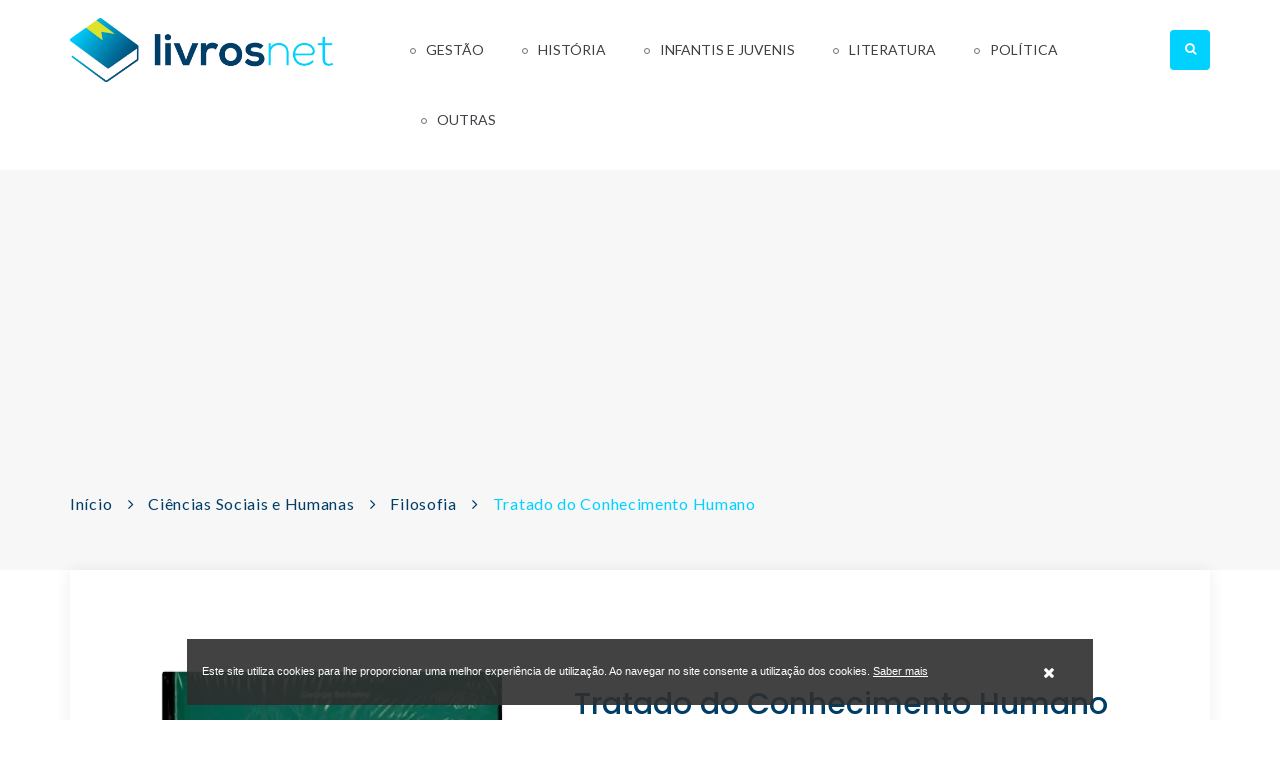

--- FILE ---
content_type: text/html; charset=UTF-8
request_url: https://livrosnet.com/ciencias-sociais-e-humanas/filosofia/tratado-do-conhecimento-humano/
body_size: 5355
content:
<!DOCTYPE html>
<html>
<head lang="pt">
    <meta charset="UTF-8">
    <meta name="viewport" content="width=device-width, initial-scale=1.0, maximum-scale=1.0, user-scalable=0"/>
    <meta content="width" name="MobileOptimized">
    <meta content="true" name="HandheldFriendly">
    <meta name="generator" content="plusCMS - https://www.pluscms.pt/">
<title>Tratado do Conhecimento Humano de George Berkeley, ISBN:9789898415103 - LivrosNet</title>
<meta name="DC.title" content="Tratado do Conhecimento Humano de George Berkeley, ISBN:9789898415103 - LivrosNet">
<meta name="description" content="Tratado do Conhecimento Humano de George Berkeley veja onde pode comprar! ISBN:9789898415103 No Tratado do Conhecimento Humano, Berkeley argumenta contra a
exist&ecirc;ncia de ideias abstractas, acusando o materialismo de promover o
cepticismo a o ate&iacute;smo. A realidade para este fil&oacute;sofo resume-se &agrave;quilo
que percebemos atrav&eacute;s dos nossos sentidos. Este tratado procura dar
resposta a uma quest&atilde;o fundamental da filosofia que &eacute; a da Teoria do
Conhecimento que sempre ocupou os fil&oacute;sofos desde a Teoria das
Ideias de Plat&atilde;o.">
<link rel="canonical" href="https://livrosnet.com/ciencias-sociais-e-humanas/filosofia/tratado-do-conhecimento-humano/">
<link rel="shortcut icon" href="/theme/livrosnet/media/favicon.ico">


<meta property="og:type" content="website">
<meta property="og:title" content="Tratado do Conhecimento Humano de George Berkeley, ISBN:9789898415103 - LivrosNet">
<meta property="og:description" content="Tratado do Conhecimento Humano de George Berkeley veja onde pode comprar! ISBN:9789898415103 No Tratado do Conhecimento Humano, Berkeley argumenta contra a
exist&ecirc;ncia de ideias abstractas, acusando o materialismo de promover o
cepticismo a o ate&iacute;smo. A realidade para este fil&oacute;sofo resume-se &agrave;quilo
que percebemos atrav&eacute;s dos nossos sentidos. Este tratado procura dar
resposta a uma quest&atilde;o fundamental da filosofia que &eacute; a da Teoria do
Conhecimento que sempre ocupou os fil&oacute;sofos desde a Teoria das
Ideias de Plat&atilde;o.">
<meta property="og:url" content="https://livrosnet.com/ciencias-sociais-e-humanas/filosofia/tratado-do-conhecimento-humano/">
<meta property="og:image" content="https://livrosnet.com/images/w1200h630f/livros/tratado-do-conhecimento-humano.jpg">


<meta name="twitter:card" content="summary">
<meta name="twitter:title" content="Tratado do Conhecimento Humano de George Berkeley, ISBN:9789898415103 - LivrosNet">
<meta name="twitter:description" content="Tratado do Conhecimento Humano de George Berkeley veja onde pode comprar! ISBN:9789898415103 No Tratado do Conhecimento Humano, Berkeley argumenta contra a
exist&ecirc;ncia de ideias abstractas, acusando o materialismo de promover o
cepticismo a o ate&iacute;smo. A realidade para este fil&oacute;sofo resume-se &agrave;quilo
que percebemos atrav&eacute;s dos nossos sentidos. Este tratado procura dar
resposta a uma quest&atilde;o fundamental da filosofia que &eacute; a da Teoria do
Conhecimento que sempre ocupou os fil&oacute;sofos desde a Teoria das
Ideias de Plat&atilde;o.">
<meta name="twitter:url" content="https://livrosnet.com/ciencias-sociais-e-humanas/filosofia/tratado-do-conhecimento-humano/">
<meta name="twitter:image" content="https://livrosnet.com/images/w1200h630f/livros/tratado-do-conhecimento-humano.jpg">

<!-- CSS -->
<link href="/combine/css/204b50591ed2b1819d84556ec3aef46b.css" media="all" rel="stylesheet"><!--combine-plusCMS-->
<!-- JS -->

<script  type="text/javascript" src="https://cdnjs.cloudflare.com/ajax/libs/jquery/3.2.1/jquery.min.js"></script><!-- jquery -->
<script  type="text/javascript" src="https://oss.maxcdn.com/html5shiv/3.7.2/html5shiv.min.js"></script><!-- shiv -->
<script  type="text/javascript" src="https://oss.maxcdn.com/respond/1.4.2/respond.min.js"></script><!-- respond -->
<script  type="text/javascript" src="https://www.google.com/recaptcha/api.js" defer="defer"></script><!-- recaptcha -->
<script  type="text/javascript" src="https://cdnjs.cloudflare.com/ajax/libs/jqueryui/1.12.1/jquery-ui.min.js" defer="defer"></script><!-- ui -->
<script  type="text/javascript" src="/combine/js/e60376ef648286ee1ff226db80a068f3.js" defer="defer"></script><!-- combine/js/e60376ef648286ee1ff226db80a068f3.js -->
<script>
(function(i,s,o,g,r,a,m){i['GoogleAnalyticsObject']=r;i[r]=i[r]||function(){
(i[r].q=i[r].q||[]).push(arguments)},i[r].l=1*new Date();a=s.createElement(o),
m=s.getElementsByTagName(o)[0];a.async=1;a.src=g;m.parentNode.insertBefore(a,m)
})(window,document,'script','https://www.google-analytics.com/analytics.js','ga');

ga('create', {"trackingId":"UA-176050830-1","name":"ua"});


ga('ua.send', 'pageview');

</script>
    <script data-ad-client="ca-pub-4686480502775562" async src="https://pagead2.googlesyndication.com/pagead/js/adsbygoogle.js"></script>

</head><body>
<div class="ereaders-main-wrapper">
    <header id="ereaders-header" class="ereaders-header-one">
        <div class="ereaders-main-header">
            <div class="container">
                <div class="row">
                    <aside class="col-md-3"> <a href="https://livrosnet.com/" class="logo"><img src="/theme/livrosnet/media/images/logo.png" alt=""></a> </aside>
                    <aside class="col-md-9 menu-custom">
                                                    <a href="#menu" class="menu-link active"><span></span></a>
                            <nav id="menu" class="menu navbar navbar-default">
                                <ul class="level-1 navbar-nav">
                                                                            <li>
                                            <a href="https://livrosnet.com/gestao/">Gestão</a>
                                            												<span class="has-subnav"><i class="fa fa-angle-down"></i></span>
                                                <ul class="sub-menu level-2">
                                                                                                            <li><a href="https://livrosnet.com/gestao/comercio/">Comércio</a></li>
                                                                                                            <li><a href="https://livrosnet.com/gestao/gestao-e-organizacao/">Gestão e Organização</a></li>
                                                                                                            <li><a href="https://livrosnet.com/gestao/marketing/">Marketing</a></li>
                                                                                                            <li><a href="https://livrosnet.com/gestao/recursos-humanos/">Recursos Humanos</a></li>
                                                                                                    </ul>
                                                                                    </li>
                                                                            <li>
                                            <a href="https://livrosnet.com/historia/">História</a>
                                            												<span class="has-subnav"><i class="fa fa-angle-down"></i></span>
                                                <ul class="sub-menu level-2">
                                                                                                            <li><a href="https://livrosnet.com/historia/historia-1/">História</a></li>
                                                                                                            <li><a href="https://livrosnet.com/historia/historia-antiga/">História Antiga</a></li>
                                                                                                            <li><a href="https://livrosnet.com/historia/historia-de-portugal/">História de Portugal</a></li>
                                                                                                    </ul>
                                                                                    </li>
                                                                            <li>
                                            <a href="https://livrosnet.com/infantis-e-juvenis/">Infantis e Juvenis</a>
                                            												<span class="has-subnav"><i class="fa fa-angle-down"></i></span>
                                                <ul class="sub-menu level-2">
                                                                                                            <li><a href="https://livrosnet.com/infantis-e-juvenis/contos-fabulas-e-narrativas/">Contos Fábulas e Narrativas</a></li>
                                                                                                            <li><a href="https://livrosnet.com/infantis-e-juvenis/infantil-6-a-10-anos/">Infantil (6 a 10 anos)</a></li>
                                                                                                            <li><a href="https://livrosnet.com/infantis-e-juvenis/infantil-ate-6-anos/">Infantil (até 6 anos)</a></li>
                                                                                                            <li><a href="https://livrosnet.com/infantis-e-juvenis/literatura-1/">Literatura</a></li>
                                                                                                            <li><a href="https://livrosnet.com/infantis-e-juvenis/livros-ludodidacticos/">Livros Ludodidácticos</a></li>
                                                                                                    </ul>
                                                                                    </li>
                                                                            <li>
                                            <a href="https://livrosnet.com/literatura/">Literatura</a>
                                            												<span class="has-subnav"><i class="fa fa-angle-down"></i></span>
                                                <ul class="sub-menu level-2 colunas">
                                                                                                            <li><a href="https://livrosnet.com/literatura/biografias/">Biografias</a></li>
                                                                                                            <li><a href="https://livrosnet.com/literatura/contos/">Contos</a></li>
                                                                                                            <li><a href="https://livrosnet.com/literatura/ensaios/">Ensaios</a></li>
                                                                                                            <li><a href="https://livrosnet.com/literatura/ficcao-cientifica/">Ficção Científica</a></li>
                                                                                                            <li><a href="https://livrosnet.com/literatura/historia-da-literatura/">História da Literatura</a></li>
                                                                                                            <li><a href="https://livrosnet.com/literatura/linguistica/">Linguística</a></li>
                                                                                                            <li><a href="https://livrosnet.com/literatura/memorias/">Memórias</a></li>
                                                                                                            <li><a href="https://livrosnet.com/literatura/monografias/">Monografias</a></li>
                                                                                                            <li><a href="https://livrosnet.com/literatura/outros/">Outros</a></li>
                                                                                                            <li><a href="https://livrosnet.com/literatura/poesia/">Poesia</a></li>
                                                                                                            <li><a href="https://livrosnet.com/literatura/policial-e-thriller/">Policial e Thriller</a></li>
                                                                                                            <li><a href="https://livrosnet.com/literatura/romance/">Romance</a></li>
                                                                                                    </ul>
                                                                                    </li>
                                                                            <li>
                                            <a href="https://livrosnet.com/politica/">Política</a>
                                            												<span class="has-subnav"><i class="fa fa-angle-down"></i></span>
                                                <ul class="sub-menu level-2">
                                                                                                            <li><a href="https://livrosnet.com/politica/politica-1/">Política</a></li>
                                                                                                            <li><a href="https://livrosnet.com/politica/politica-europeia/">Política Europeia</a></li>
                                                                                                            <li><a href="https://livrosnet.com/politica/politica-internacional/">Política Internacional</a></li>
                                                                                                    </ul>
                                                                                    </li>
                                                                                                                <li class="desktop-outros">
                                            <a>Outras</a>
                                            <span class="has-subnav"><i class="fa fa-angle-down"></i></span>
                                            <ul class="sub-menu level-2">
                                                                                                    <li><a href="https://livrosnet.com/ciencias-sociais-e-humanas/">Ciências Sociais e Humanas</a></li>
                                                                                                    <li><a href="https://livrosnet.com/dicionarios-e-enciclopedias/">Dicionários e Enciclopédias</a></li>
                                                                                                    <li><a href="https://livrosnet.com/guias-turisticos-e-mapas/">Guias Turísticos e Mapas</a></li>
                                                                                                    <li><a href="https://livrosnet.com/medicina/">Medicina</a></li>
                                                                                            </ul>
                                        </li>
                                                                            <li class="mobile-outros"><a href="https://livrosnet.com/ciencias-sociais-e-humanas/">Ciências Sociais e Humanas</a></li>
                                                                            <li class="mobile-outros"><a href="https://livrosnet.com/dicionarios-e-enciclopedias/">Dicionários e Enciclopédias</a></li>
                                                                            <li class="mobile-outros"><a href="https://livrosnet.com/guias-turisticos-e-mapas/">Guias Turísticos e Mapas</a></li>
                                                                            <li class="mobile-outros"><a href="https://livrosnet.com/medicina/">Medicina</a></li>
                                                                    </ul>
                            </nav>
                                                <div class="widget widget_search">
                            <form action="https://livrosnet.com/search/?s=">
                                <input value="" placeholder="Pesquisar" name="s" tabindex="0" id="search"
                                       data-autocomplete="https://livrosnet.com/ajax/search/" type="text">
                                <div class="opener">
                                    <span></span>
                                </div>
                            </form>
                        </div>
                        <div class="search-result">
                            <span>Faça uma pesquisa para encontrar produtos</span>
                        </div>
                    </aside>
                </div>
            </div>
        </div>
    </header><script type="application/ld+json">
    {
    "@context": "http://schema.org",
    "@type": "Book",
    "inLanguage": "Portugu\u00eas",
    "name": "Tratado do Conhecimento Humano",
    "image": "https://livrosnet.com/images/w454h515f/livros/tratado-do-conhecimento-humano.jpg",
    "url": "https://livrosnet.com/ciencias-sociais-e-humanas/filosofia/tratado-do-conhecimento-humano/",
    "offers": [
        {
            "@type": "Offer",
            "price": "12",
            "url": "https://www.wook.pt/livro/tratado-do-conhecimento-humano-george-berkeley/12639135",
            "seller": {
                "@type": "Organization",
                "name": "Wook"
            }
        }
    ],
    "bookFormat": "Paperback",
    "author": "George Berkeley",
    "publisher": {
        "@type": "Organization",
        "name": "Largebooks"
    },
    "isbn": "9789898415103",
    "bookEdition": "02-2012",
    "datePublished": null,
    "numberOfPages": "160"
}</script>
<div class="ereaders-subheader">
    <div class="ereaders-breadcrumb ereaders-book-breadcrumb">
        <div class="container">
            <div class="row">
                <div class="col-md-12">
                    <ul>
                        <li><a href="https://livrosnet.com/">Início</a></li>
                                                        <li><a href="https://livrosnet.com/ciencias-sociais-e-humanas/">Ciências Sociais e Humanas</a></li>
                                                            <li><a href="https://livrosnet.com/ciencias-sociais-e-humanas/filosofia/">Filosofia</a></li>
                                                            <li class="active">Tratado do Conhecimento Humano</li>
                                                </ul>
                </div>
            </div>
        </div>
    </div>
</div>
<div class="ereaders-main-content ereaders-content-padding">
    <div class="ereaders-main-section">
        <div class="container">
            <div class="row">
                <div class="col-md-12">
                    <div class="ereaders-book-wrap">
                        <div class="row">
                            <div class="col-md-5 book-img">
                                <img src="https://livrosnet.com/images/w454h515/livros/tratado-do-conhecimento-humano.jpg" alt="" class="ereaders-book-thumb">
                            </div>
                            <div class="col-md-7">
                                <div class="ereaders-detail-thumb-text">
                                                                            <h2>
                                            Tratado do Conhecimento Humano                                                                                    </h2>
                                                                            <div class="autores-links">
                                            												                                                <a href="https://livrosnet.com/autor/george-berkeley/" title="Todos os livros de George Berkeley">
                                                    George Berkeley                                                </a>
                                                                                    </div>
                                                                        <!--<div class="star-rating"><span class="star-rating-box" style="width:60%"></span></div>
                                    <small>( Review 03 )</small>-->
                                    <div class="clearfix"></div>
												<div class="lojas">
										<img src="https://livrosnet.com/images/w200h85/images/wook-logo.png" alt="Wook">
										<span>12 &euro;</span>
										<a target="_blank" href="https://www.wook.pt/livro/tratado-do-conhecimento-humano-george-berkeley/12639135" class="ereaders-detail-btn" rel="nofollow">
											Comprar											<i class="icon ereaders-shopping-bag"></i>
										</a>
									</div>
				
                                    										<div class="descricao">
											<p>No Tratado do Conhecimento Humano, Berkeley argumenta contra a
existência de ideias abstractas, acusando o materialismo de promover o
cepticismo a o ateísmo. A realidade para este filósofo resume-se àquilo
que percebemos através dos nossos sentidos. Este...</p>
																				<a href="#description" class="ereaders-detail-btn">Saiba mais</a>
																			</div>
                                    									
									<ul class="ereaders-detail-social">
                                        <li><b>Partilhe este livro:</b></li>
                                        <li><a target="_blank" rel="noopener" href="https://www.facebook.com/sharer/sharer.php?u=https%3A%2F%2Flivrosnet.com%2Fciencias-sociais-e-humanas%2Ffilosofia%2Ftratado-do-conhecimento-humano%2F" class="fa fa-facebook"></a></li>
                                        <li><a target="_blank" rel="noopener" href="https://twitter.com/intent/tweet?text=https%3A%2F%2Flivrosnet.com%2Fciencias-sociais-e-humanas%2Ffilosofia%2Ftratado-do-conhecimento-humano%2F" class="fa fa-twitter"></a></li>
                                        <!--<li><a href="" class="fa fa-pinterest-p"></a></li>-->
                                        <!--<li><a href="" class="fa fa-google-plus"></a></li>-->
                                    </ul>
									
                                </div>
                            </div>
                        </div>
                    </div>
                                            <h2 id="description" class="ereaders-section-heading">Descrição</h2>
                        <div class="ereaders-rich-editor">
                            <p>No Tratado do Conhecimento Humano, Berkeley argumenta contra a
existência de ideias abstractas, acusando o materialismo de promover o
cepticismo a o ateísmo. A realidade para este filósofo resume-se àquilo
que percebemos através dos nossos sentidos. Este tratado procura dar
resposta a uma questão fundamental da filosofia que é a da Teoria do
Conhecimento que sempre ocupou os filósofos desde a Teoria das
Ideias de Platão.</p>
                        </div>
                                        <h2 class="ereaders-section-heading">Detalhes</h2>
                    <div class="ereaders-book-detail">
                        <ul>
                                                            <li class="autores-links">
                                    <h6>Autor:</h6>
                                                                            <a href="https://livrosnet.com/autor/george-berkeley/">
                                            George Berkeley                                                                                    </a>
                                                                    </li>
                                                            <li class="autores-links">
                                    <h6>Editora:</h6>
                                    <a href="https://livrosnet.com/editora/largebooks/">
                                        Largebooks                                    </a>
                                </li>
                                                            <li>
                                    <h6>ISBN:</h6>
                                    <p>9789898415103</p>
                                </li>
                                                            <li>
                                    <h6>Edição:</h6>
                                    <p>02-2012</p>
                                </li>
                                                            <li>
                                    <h6>Páginas:</h6>
                                    <p>160</p>
                                </li>
                                                            <li>
                                    <h6>Idioma:</h6>
                                    <p>Português</p>
                                </li>
                                                    </ul>
                    </div>
                    <!--<div class="comments-area ereaders-book-reply">
                        <h2 class="ereaders-section-heading">Book Reviews</h2>
                        <ul class="comment-list">
                            <li>
                                <div class="thumb-list">
                                    <figure><img alt="" src="extra-images/comment-img1.jpg"></figure>
                                    <div class="text-holder">
                                        <h6>Sarena Doe</h6>
                                        <time class="post-date" datetime="2008-02-14 20:00">2 Hours Ago</time><br>
                                        <div class="star-rating"><span class="star-rating-box" style="width:25%"></span></div>
                                        <p>Nam ut egestas nibh. Phasellus sollicitudin tempus neque quis gravida. Aenean a eros at ex pharetra suscipit. Proin iaculis ipsum ac ullamcorper pretium. Morbi ut leo eu felis commodo porta.</p>
                                        <a class="comment-reply-link" href="#">Like</a>
                                        <a class="comment-reply-link" href="#">Reply</a>
                                    </div>
                                </div>
                                <ul class="children">
                                    <li>
                                        <div class="thumb-list">
                                            <figure><img alt="" src="extra-images/comment-img2.jpg"></figure>
                                            <div class="text-holder">
                                                <h6>Sarena Doe</h6>
                                                <time class="post-date" datetime="2008-02-14 20:00">2 Hours Ago</time><br>
                                                <div class="star-rating"><span class="star-rating-box" style="width:25%"></span></div>
                                                <p>Donec ullamcorper vulputate quam pharetra tempus. Nam mi eros, porta vitae tempus sit amet, blandit non elit. Cras aliquet massa non quam molestie facilisis. Duis sollicitudin mattis ante, sed suscipit mi blandit et.</p>
                                            </div>
                                        </div>
                                    </li>
                                </ul>
                            </li>
                            <li>
                                <div class="thumb-list">
                                    <figure><img alt="" src="extra-images/comment-img3.jpg"></figure>
                                    <div class="text-holder">
                                        <h6>Sarena Doe</h6>
                                        <time class="post-date" datetime="2008-02-14 20:00">2 Hours Ago</time><br>
                                        <div class="star-rating"><span class="star-rating-box" style="width:25%"></span></div>
                                        <p>Donec sed viverra ligula, ut mollis libero. Vivamus imperdiet elementum massa vitae tempor. Suspendisse vel sem id libero ullamcorper sollicitudin. Nunc ut dictum nibh.</p>
                                        <a class="comment-reply-link" href="#">Like</a>
                                        <a class="comment-reply-link" href="#">Reply</a>
                                    </div>
                                </div>
                            </li>
                        </ul>
                    </div>-->
                                            <h2 class="ereaders-section-heading">Do mesmo autor</h2>
                        <div class="ereaders-books ereaders-book-grid ereaders-book-related">
                            <ul class="row">
                                                                    <li class="triggerClick col-md-3">
                                        <figure>
                                            <a href="https://livrosnet.com/ciencias-sociais-e-humanas/filosofia/tres-dialogos-entre-hylas-e-philonous/"><img src="https://livrosnet.com/images/w263h324/livros/tres-dialogos-entre-hylas-e-philonous.jpg" alt=""></a>
                                            <!--<figcaption>
                                                <a href="#" class="icon ereaders-link" data-toggle="tooltip" title="Add To Link"></a>
                                                <a href="#" class="icon ereaders-heart" data-toggle="tooltip" title="Add To Wishlist"></a>
                                                <a href="#" class="icon ereaders-reload" data-toggle="tooltip" title="Reload"></a>
                                            </figcaption>-->
                                        </figure>
                                        <div class="ereaders-book-grid-text">
                                            <h2><a href="https://livrosnet.com/ciencias-sociais-e-humanas/filosofia/tres-dialogos-entre-hylas-e-philonous/">Três Diálogos entre Hylas e Philonous</a></h2>
                                            <small></small>
                                            <!--<a href="book-detail.html" class="ereaders-simple-btn ereaders-bgcolor">Add To Cart</a>-->
                                        </div>
                                    </li>
                                                                    <li class="triggerClick col-md-3">
                                        <figure>
                                            <a href="https://livrosnet.com/ciencias-sociais-e-humanas/filosofia/tratado-do-conhecimento-humano-1/"><img src="https://livrosnet.com/images/w263h324/livros/tratado-do-conhecimento-humano.jpg" alt=""></a>
                                            <!--<figcaption>
                                                <a href="#" class="icon ereaders-link" data-toggle="tooltip" title="Add To Link"></a>
                                                <a href="#" class="icon ereaders-heart" data-toggle="tooltip" title="Add To Wishlist"></a>
                                                <a href="#" class="icon ereaders-reload" data-toggle="tooltip" title="Reload"></a>
                                            </figcaption>-->
                                        </figure>
                                        <div class="ereaders-book-grid-text">
                                            <h2><a href="https://livrosnet.com/ciencias-sociais-e-humanas/filosofia/tratado-do-conhecimento-humano-1/">Tratado do Conhecimento Humano</a></h2>
                                            <small></small>
                                            <!--<a href="book-detail.html" class="ereaders-simple-btn ereaders-bgcolor">Add To Cart</a>-->
                                        </div>
                                    </li>
                                                            </ul>
                        </div>
                                    </div>
            </div>
        </div>
    </div>
</div><footer id="ereaders-footer" class="ereaders-footer-one">
    <div class="ereaders-footer-widget">
        <div class="container">
            <div class="row">
                <div class="col-md-12">
                    <div class="ereaders-footer-newslatter" id="newsletterForm">
                        <h2>Subscrever Newsletter</h2>
                                                    <form method="post" action="#newsletterForm">
                                <label for="newsletter">Insira aqui o seu email</label>
                                <input id="newsletter" value="" placeholder="Insira aqui o seu email" name="newsletter" tabindex="0" type="email">
                                <button class="btn submit">Subscribe</button>
                                                            </form>
                                            </div>
                </div>
            </div>
            <div class="row footer-menu">
                                    <div class="col-md-6 equal-height item footer-large">
                        <div class="f-item link">
                            <h4>Categorias</h4>
                            <ul>
                                                                    <li>
                                        <a href="https://livrosnet.com/ciencias-sociais-e-humanas/">Ciências Sociais e Humanas</a>
                                    </li>
                                                                    <li>
                                        <a href="https://livrosnet.com/dicionarios-e-enciclopedias/">Dicionários e Enciclopédias</a>
                                    </li>
                                                                    <li>
                                        <a href="https://livrosnet.com/gestao/">Gestão</a>
                                    </li>
                                                                    <li>
                                        <a href="https://livrosnet.com/guias-turisticos-e-mapas/">Guias Turísticos e Mapas</a>
                                    </li>
                                                                    <li>
                                        <a href="https://livrosnet.com/historia/">História</a>
                                    </li>
                                                                    <li>
                                        <a href="https://livrosnet.com/infantis-e-juvenis/">Infantis e Juvenis</a>
                                    </li>
                                                                    <li>
                                        <a href="https://livrosnet.com/literatura/">Literatura</a>
                                    </li>
                                                                    <li>
                                        <a href="https://livrosnet.com/medicina/">Medicina</a>
                                    </li>
                                                                    <li>
                                        <a href="https://livrosnet.com/politica/">Política</a>
                                    </li>
                                                            </ul>
                        </div>
                    </div>
                            </div>
        </div>
    </div>
    <div class="ereaders-copyright">
        <div class="container">
            <div class="row">
                <div class="col-md-12">
                    <p><i class="fa fa-copyright"></i> 2020 - 2026, All Right Reserved - by <a href="https://www.livetech.pt/pt/" target="_blank" class="livetech"></a></p>
                    <ul class="footer-social-network">
                                                    <li><a target="_blank" href="https://www.facebook.com/livetech.pt/" class="fa fa-facebook"></a></li>
                                            </ul>
                </div>
            </div>
        </div>
    </div>
</footer>
<div class="clearfix"></div>
</div>
<div id="eucookielaw">
    <div class="inner">
        <span>Este site utiliza cookies para lhe proporcionar uma melhor experiência de utilização. Ao navegar no site consente a utilização dos cookies.                            <a href="https://livrosnet.com/">Saber mais</a>                    </span>
        <a id="removecookie"><i class="fa fa-close"></i></a>
    </div>
</div>
</body>
</html>

--- FILE ---
content_type: text/html; charset=utf-8
request_url: https://www.google.com/recaptcha/api2/aframe
body_size: -88
content:
<!DOCTYPE HTML><html><head><meta http-equiv="content-type" content="text/html; charset=UTF-8"></head><body><script nonce="VyFs4PeeunvaT4NziUurYw">/** Anti-fraud and anti-abuse applications only. See google.com/recaptcha */ try{var clients={'sodar':'https://pagead2.googlesyndication.com/pagead/sodar?'};window.addEventListener("message",function(a){try{if(a.source===window.parent){var b=JSON.parse(a.data);var c=clients[b['id']];if(c){var d=document.createElement('img');d.src=c+b['params']+'&rc='+(localStorage.getItem("rc::a")?sessionStorage.getItem("rc::b"):"");window.document.body.appendChild(d);sessionStorage.setItem("rc::e",parseInt(sessionStorage.getItem("rc::e")||0)+1);localStorage.setItem("rc::h",'1769036431798');}}}catch(b){}});window.parent.postMessage("_grecaptcha_ready", "*");}catch(b){}</script></body></html>